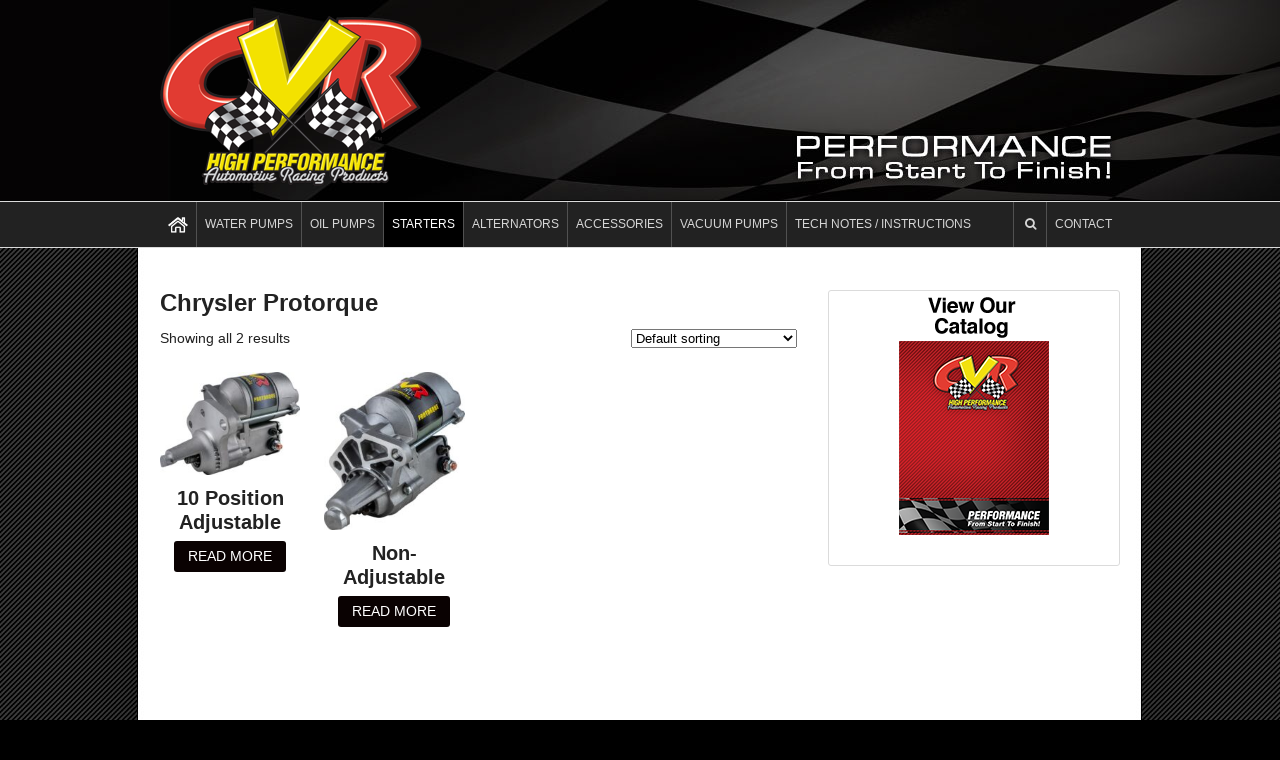

--- FILE ---
content_type: text/html; charset=UTF-8
request_url: http://www.cvrproducts.com/product-category/starters/chrysler-protorque/
body_size: 10987
content:
<!DOCTYPE html>
<html lang="en">
<head>
<meta charset="UTF-8" />
<title>Chrysler Protorque | Product categories | CVR High Performance Racing Products</title>
<meta http-equiv="Content-Type" content="text/html; charset=UTF-8" />
<link rel="pingback" href="http://www.cvrproducts.com/xmlrpc.php" />

<!--  Mobile viewport scale -->
<meta content="initial-scale=1.0, maximum-scale=1.0, user-scalable=yes" name="viewport"/>
<link rel='dns-prefetch' href='//maps.googleapis.com' />
<link rel='dns-prefetch' href='//s.w.org' />
<link rel="alternate" type="application/rss+xml" title="CVR High Performance Racing Products &raquo; Feed" href="http://www.cvrproducts.com/feed/" />
<link rel="alternate" type="application/rss+xml" title="CVR High Performance Racing Products &raquo; Comments Feed" href="http://www.cvrproducts.com/comments/feed/" />
<link rel="alternate" type="application/rss+xml" title="CVR High Performance Racing Products &raquo; Chrysler Protorque Category Feed" href="http://www.cvrproducts.com/product-category/starters/chrysler-protorque/feed/" />
		<script type="text/javascript">
			window._wpemojiSettings = {"baseUrl":"https:\/\/s.w.org\/images\/core\/emoji\/11.2.0\/72x72\/","ext":".png","svgUrl":"https:\/\/s.w.org\/images\/core\/emoji\/11.2.0\/svg\/","svgExt":".svg","source":{"concatemoji":"http:\/\/www.cvrproducts.com\/wp-includes\/js\/wp-emoji-release.min.js?ver=5.1.19"}};
			!function(e,a,t){var n,r,o,i=a.createElement("canvas"),p=i.getContext&&i.getContext("2d");function s(e,t){var a=String.fromCharCode;p.clearRect(0,0,i.width,i.height),p.fillText(a.apply(this,e),0,0);e=i.toDataURL();return p.clearRect(0,0,i.width,i.height),p.fillText(a.apply(this,t),0,0),e===i.toDataURL()}function c(e){var t=a.createElement("script");t.src=e,t.defer=t.type="text/javascript",a.getElementsByTagName("head")[0].appendChild(t)}for(o=Array("flag","emoji"),t.supports={everything:!0,everythingExceptFlag:!0},r=0;r<o.length;r++)t.supports[o[r]]=function(e){if(!p||!p.fillText)return!1;switch(p.textBaseline="top",p.font="600 32px Arial",e){case"flag":return s([55356,56826,55356,56819],[55356,56826,8203,55356,56819])?!1:!s([55356,57332,56128,56423,56128,56418,56128,56421,56128,56430,56128,56423,56128,56447],[55356,57332,8203,56128,56423,8203,56128,56418,8203,56128,56421,8203,56128,56430,8203,56128,56423,8203,56128,56447]);case"emoji":return!s([55358,56760,9792,65039],[55358,56760,8203,9792,65039])}return!1}(o[r]),t.supports.everything=t.supports.everything&&t.supports[o[r]],"flag"!==o[r]&&(t.supports.everythingExceptFlag=t.supports.everythingExceptFlag&&t.supports[o[r]]);t.supports.everythingExceptFlag=t.supports.everythingExceptFlag&&!t.supports.flag,t.DOMReady=!1,t.readyCallback=function(){t.DOMReady=!0},t.supports.everything||(n=function(){t.readyCallback()},a.addEventListener?(a.addEventListener("DOMContentLoaded",n,!1),e.addEventListener("load",n,!1)):(e.attachEvent("onload",n),a.attachEvent("onreadystatechange",function(){"complete"===a.readyState&&t.readyCallback()})),(n=t.source||{}).concatemoji?c(n.concatemoji):n.wpemoji&&n.twemoji&&(c(n.twemoji),c(n.wpemoji)))}(window,document,window._wpemojiSettings);
		</script>
		<style type="text/css">
img.wp-smiley,
img.emoji {
	display: inline !important;
	border: none !important;
	box-shadow: none !important;
	height: 1em !important;
	width: 1em !important;
	margin: 0 .07em !important;
	vertical-align: -0.1em !important;
	background: none !important;
	padding: 0 !important;
}
</style>
	<style type="text/css">
@media only screen and (min-width: 980px) {
body.two-col-left-960 #main-sidebar-container { width: 100%; }
body.two-col-left-960 #main-sidebar-container #sidebar { width: 30.385%; }
body.two-col-left-960 #main-sidebar-container #main { width: 66.385%; }
}
</style>
<link rel='stylesheet' id='wp-block-library-css'  href='http://www.cvrproducts.com/wp-includes/css/dist/block-library/style.min.css?ver=5.1.19' type='text/css' media='all' />
<link rel='stylesheet' id='wc-block-style-css'  href='http://www.cvrproducts.com/wp-content/plugins/woocommerce/packages/woocommerce-blocks/build/style-legacy.css?ver=2.5.16' type='text/css' media='all' />
<link rel='stylesheet' id='contact-form-7-css'  href='http://www.cvrproducts.com/wp-content/plugins/contact-form-7/includes/css/styles.css?ver=5.1.9' type='text/css' media='all' />
<style id='woocommerce-inline-inline-css' type='text/css'>
.woocommerce form .form-row .required { visibility: visible; }
</style>
<link rel='stylesheet' id='theme-stylesheet-css'  href='http://www.cvrproducts.com/wp-content/themes/canvas/style.css?ver=5.11.3' type='text/css' media='all' />
<link rel='stylesheet' id='woocommerce-css'  href='http://www.cvrproducts.com/wp-content/themes/canvas/includes/integrations/woocommerce/css/woocommerce.css?ver=5.1.19' type='text/css' media='all' />
<link rel='stylesheet' id='ubermenu-css'  href='http://www.cvrproducts.com/wp-content/plugins/ubermenu/pro/assets/css/ubermenu.min.css?ver=3.1.1' type='text/css' media='all' />
<link rel='stylesheet' id='ubermenu-grey-white-css'  href='http://www.cvrproducts.com/wp-content/plugins/ubermenu/assets/css/skins/blackwhite.css?ver=5.1.19' type='text/css' media='all' />
<link rel='stylesheet' id='ubermenu-font-awesome-css'  href='http://www.cvrproducts.com/wp-content/plugins/ubermenu/assets/css/fontawesome/css/font-awesome.min.css?ver=4.1' type='text/css' media='all' />
<link rel='stylesheet' id='prettyPhoto-css'  href='http://www.cvrproducts.com/wp-content/themes/canvas/includes/css/prettyPhoto.css?ver=5.1.19' type='text/css' media='all' />
<!--[if lt IE 9]>
<link href="http://www.cvrproducts.com/wp-content/themes/canvas/css/non-responsive.css" rel="stylesheet" type="text/css" />
<style type="text/css">.col-full, #wrapper { width: 960px; max-width: 960px; } #inner-wrapper { padding: 0; } body.full-width #header, #nav-container, body.full-width #content, body.full-width #footer-widgets, body.full-width #footer { padding-left: 0; padding-right: 0; } body.fixed-mobile #top, body.fixed-mobile #header-container, body.fixed-mobile #footer-container, body.fixed-mobile #nav-container, body.fixed-mobile #footer-widgets-container { min-width: 960px; padding: 0 1em; } body.full-width #content { width: auto; padding: 0 1em;}</style>
<![endif]-->
<script type='text/javascript' src='http://www.cvrproducts.com/wp-includes/js/jquery/jquery.js?ver=1.12.4'></script>
<script type='text/javascript' src='http://www.cvrproducts.com/wp-includes/js/jquery/jquery-migrate.min.js?ver=1.4.1'></script>
<script type='text/javascript' src='http://www.cvrproducts.com/wp-content/themes/canvas/includes/js/third-party.min.js?ver=5.1.19'></script>
<script type='text/javascript' src='http://www.cvrproducts.com/wp-content/themes/canvas/includes/js/modernizr.min.js?ver=2.6.2'></script>
<script type='text/javascript' src='http://www.cvrproducts.com/wp-content/themes/canvas/includes/js/general.min.js?ver=5.1.19'></script>
<link rel='https://api.w.org/' href='http://www.cvrproducts.com/wp-json/' />
<link rel="EditURI" type="application/rsd+xml" title="RSD" href="http://www.cvrproducts.com/xmlrpc.php?rsd" />
<link rel="wlwmanifest" type="application/wlwmanifest+xml" href="http://www.cvrproducts.com/wp-includes/wlwmanifest.xml" /> 
<meta name="generator" content="WordPress 5.1.19" />
<meta name="generator" content="WooCommerce 4.1.4" />
<style id="ubermenu-custom-generated-css">
/** UberMenu Custom Menu Styles (Customizer) **/
/* main */
.ubermenu-main .ubermenu-row { max-width:400px; margin-left:auto; margin-right:auto; }
.ubermenu-main { background:none; border:none; box-shadow:none; }
.ubermenu-main .ubermenu-item-level-0 > .ubermenu-target { border:none; box-shadow:none; font-size:12px; text-transform:uppercase; color:#d6d6d6; border-left:1px solid #515151; padding-left:8px; padding-right:8px; height:45px; }
.ubermenu-main.ubermenu-horizontal .ubermenu-submenu-drop.ubermenu-submenu-align-left_edge_bar, .ubermenu-main.ubermenu-horizontal .ubermenu-submenu-drop.ubermenu-submenu-align-full_width { left:0; }
.ubermenu-main.ubermenu-horizontal .ubermenu-item-level-0.ubermenu-active > .ubermenu-submenu-drop, .ubermenu-main.ubermenu-horizontal:not(.ubermenu-transition-shift) .ubermenu-item-level-0 > .ubermenu-submenu-drop { margin-top:0; }
.ubermenu-main .ubermenu-nav .ubermenu-item.ubermenu-item-level-0 > .ubermenu-target { font-weight:normal; }
.ubermenu.ubermenu-main .ubermenu-item-level-0:hover > .ubermenu-target, .ubermenu-main .ubermenu-item-level-0.ubermenu-active > .ubermenu-target { color:#ffffff; background:#333333; }
.ubermenu-main .ubermenu-item-level-0.ubermenu-current-menu-item > .ubermenu-target, .ubermenu-main .ubermenu-item-level-0.ubermenu-current-menu-parent > .ubermenu-target, .ubermenu-main .ubermenu-item-level-0.ubermenu-current-menu-ancestor > .ubermenu-target { color:#ffffff; }
.ubermenu-main .ubermenu-submenu.ubermenu-submenu-drop { background-color:#ffffff; border:1px solid #444444; }
.ubermenu-main .ubermenu-item-level-0 > .ubermenu-submenu-drop { box-shadow:0 0 20px rgba(0,0,0, 0.5); }
.ubermenu-main .ubermenu-submenu .ubermenu-item-header > .ubermenu-target, .ubermenu-main .ubermenu-tab > .ubermenu-target { font-size:13px; }
.ubermenu-main .ubermenu-submenu .ubermenu-item-header > .ubermenu-target { color:#dd3333; }
.ubermenu-main .ubermenu-submenu .ubermenu-item-header > .ubermenu-target:hover { color:#dd3333; }
.ubermenu-main .ubermenu-submenu .ubermenu-item-header.ubermenu-current-menu-item > .ubermenu-target { color:#dd3333; }
.ubermenu-main .ubermenu-nav .ubermenu-submenu .ubermenu-item-header > .ubermenu-target { font-weight:normal; }
.ubermenu-main .ubermenu-submenu .ubermenu-item-header.ubermenu-has-submenu-stack > .ubermenu-target { border-bottom:1px solid #dddddd; }
.ubermenu-main .ubermenu-item-normal > .ubermenu-target { color:#222222; font-size:12px; }
.ubermenu.ubermenu-main .ubermenu-item-normal > .ubermenu-target:hover { color:#dd3333; }
.ubermenu-main .ubermenu-item-normal.ubermenu-current-menu-item > .ubermenu-target { color:#dd3333; }
.ubermenu.ubermenu-main .ubermenu-item-normal > .ubermenu-target:hover, .ubermenu.ubermenu-main .ubermenu-item-normal.ubermenu-active > .ubermenu-target { background-color:#eaeaea; }
.ubermenu.ubermenu-main .ubermenu-search input.ubermenu-search-input { color:#0a0a0a; }
.ubermenu.ubermenu-main .ubermenu-search input.ubermenu-search-input::-webkit-input-placeholder { color:#aaaaaa; }
.ubermenu.ubermenu-main .ubermenu-search input.ubermenu-search-input::-moz-placeholder { color:#aaaaaa; }
.ubermenu.ubermenu-main .ubermenu-search input.ubermenu-search-input::-ms-input-placeholder { color:#aaaaaa; }
.ubermenu.ubermenu-main .ubermenu-search .ubermenu-search-submit { color:#ffffff; }


/** UberMenu Custom Menu Item Styles (Menu Item Settings) **/
/* 931 */   .ubermenu .ubermenu-submenu.ubermenu-submenu-id-931 { width:200px; min-width:200px; }
/* 359 */   .ubermenu .ubermenu-item.ubermenu-item-359 > .ubermenu-target { background:#eaeaea; }
/* 312 */   .ubermenu .ubermenu-item.ubermenu-item-312 > .ubermenu-target { background:#eaeaea; }
/* 463 */   .ubermenu .ubermenu-item.ubermenu-item-463 > .ubermenu-target { background:#eaeaea; }
/* 132 */   .ubermenu .ubermenu-item.ubermenu-item-132 > .ubermenu-target { background:#eaeaea; }
/* 104 */   .ubermenu .ubermenu-item.ubermenu-item-104 > .ubermenu-target { background:#eaeaea; }
/* 92 */    .ubermenu .ubermenu-item.ubermenu-item-92 > .ubermenu-target { background:#eaeaea; }
/* 93 */    .ubermenu .ubermenu-item.ubermenu-item-93 > .ubermenu-target { background:#eaeaea; }
/* 1003 */  .ubermenu .ubermenu-submenu.ubermenu-submenu-id-1003 { width:400px; min-width:400px; }
/* 990 */   .ubermenu .ubermenu-submenu.ubermenu-submenu-id-990 { width:650px; min-width:650px; background-color:#e2e2e2; }
            .ubermenu .ubermenu-submenu.ubermenu-submenu-id-990 .ubermenu-target, .ubermenu .ubermenu-submenu.ubermenu-submenu-id-990 .ubermenu-target > .ubermenu-target-description { color:#000000; }
/* 1005 */  .ubermenu .ubermenu-item-1005 > .ubermenu-target.ubermenu-item-layout-image_left > .ubermenu-target-text { padding-left:30px; }
/* 1012 */  .ubermenu .ubermenu-item-1012 > .ubermenu-target.ubermenu-item-layout-image_left > .ubermenu-target-text { padding-left:30px; }
/* 1023 */  .ubermenu .ubermenu-item-1023 > .ubermenu-target.ubermenu-item-layout-image_left > .ubermenu-target-text { padding-left:30px; }

/* Status: Loaded from Transient */

</style>
<!-- Custom CSS Styling -->
<style type="text/css">
#logo .site-title, #logo .site-description { display:none; }
body {background-color:#000000;background-image:url(http://www.cvrproducts.com/wp-content/uploads/2015/01/cvr-bg.jpg);background-repeat:repeat-y;background-position:top center;background-attachment:scroll;border-top:0px solid #000000;}
hr, .entry img, img.thumbnail, .entry .wp-caption, #footer-widgets, #comments, #comments .comment.thread-even, #comments ul.children li, .entry h1{border-color:#ffffff}
a:link, a:visited, #loopedSlider a.flex-prev:hover, #loopedSlider a.flex-next:hover {color:#dd3333} .quantity .plus, .quantity .minus {background-color: #dd3333;}
a:hover, .post-more a:hover, .post-meta a:hover, .post p.tags a:hover {color:#dd3333}
body #wrapper .button, body #wrapper #content .button, body #wrapper #content .button:visited, body #wrapper #content .reply a, body #wrapper #content #respond .form-submit input#submit, input[type=submit], body #wrapper #searchsubmit, #navigation ul.cart .button, body #wrapper .woo-sc-button {border: none; background:#0a0202}
body #wrapper .button:hover, body #wrapper #content .button:hover, body #wrapper #content .reply a:hover, body #wrapper #content #respond .form-submit input#submit:hover, input[type=submit]:hover, body #wrapper #searchsubmit:hover, #navigation ul.cart .button:hover, body #wrapper .woo-sc-button:hover {border: none; background:#dd3333}
#header {background-repeat:no-repeat;background-position:left top;margin-top:0px;margin-bottom:0px;padding-top:15px;padding-bottom:15px;border:0px solid ;}
#logo .site-title a {font:bold 20px/1em "Helvetica Neue", Helvetica, sans-serif;color:#222222;}
#logo .site-description {font:300 13px/1em "Helvetica Neue", Helvetica, sans-serif;color:#999999;}
#header-container{background-color:#000000;}#header-container{background-image:url(http://www.cvrproducts.com/wp-content/uploads/2015/01/cvr-hdr-bg-2.jpg);background-repeat:no-repeat;background-position:top center;}#nav-container{background:#222222;}#nav-container{border-top:1px solid #dbdbdb;border-bottom:1px solid #dbdbdb;border-left:none;border-right:none;}#nav-container #navigation ul#main-nav > li:first-child{border-left: 1px solid #dbdbdb;}
body, p { font:300 14px/1.5em "Helvetica Neue", Helvetica, sans-serif;color:#222222; }
h1 { font:bold 24px/1.2em "Helvetica Neue", Helvetica, sans-serif;color:#222222; }h2 { font:bold 20px/1.2em "Helvetica Neue", Helvetica, sans-serif;color:#222222; }h3 { font:bold 16px/1.2em "Helvetica Neue", Helvetica, sans-serif;color:#222222; }h4 { font:bold 14px/1.2em "Helvetica Neue", Helvetica, sans-serif;color:#222222; }h5 { font:bold 12px/1.2em "Helvetica Neue", Helvetica, sans-serif;color:#222222; }h6 { font:bold 10px/1.2em "Helvetica Neue", Helvetica, sans-serif;color:#222222; }
.page-title, .post .title, .page .title {font:bold 24px/1.1em "Helvetica Neue", Helvetica, sans-serif;color:#222222;}
.post .title a:link, .post .title a:visited, .page .title a:link, .page .title a:visited {color:#222222}
.post-meta { font:normal 14px/1.5em "Helvetica Neue", Helvetica, sans-serif;color:#222222; }
.entry, .entry p{ font:normal 14px/1.5em "Helvetica Neue", Helvetica, sans-serif;color:#222222; }
.post-more {font:normal 14px/1.5em "Helvetica Neue", Helvetica, sans-serif;color:#222222;border-top:0px solid #e6e6e6;border-bottom:0px solid #e6e6e6;}
#post-author, #connect {border-top:1px solid #e6e6e6;border-bottom:1px solid #e6e6e6;border-left:1px solid #e6e6e6;border-right:1px solid #e6e6e6;border-radius:5px;-moz-border-radius:5px;-webkit-border-radius:5px;background-color:#fafafa}
.nav-entries a, .woo-pagination { font:300 13px/1em "Helvetica Neue", Helvetica, sans-serif;color:#888; }
.woo-pagination a, .woo-pagination a:hover {color:#888!important}
.widget h3 {font:bold 14px/1.2em "Helvetica Neue", Helvetica, sans-serif;color:#444444;border-bottom:1px solid #e6e6e6;}
.widget_recent_comments li, #twitter li { border-color: #e6e6e6;}
.widget p, .widget .textwidget { font:300 13px/1.5em "Helvetica Neue", Helvetica, sans-serif;color:#444444; }
.widget {font:300 13px/1.5em "Helvetica Neue", Helvetica, sans-serif;color:#444444;padding:5px 5px;border:1px solid #dbdbdb;border-radius:3px;-moz-border-radius:3px;-webkit-border-radius:3px;}
#tabs {border:1px solid #dbdbdb;}
#tabs .inside li a, .widget_woodojo_tabs .tabbable .tab-pane li a { font:bold 12px/1.5em "Helvetica Neue", Helvetica, sans-serif;color:#444444; }
#tabs .inside li span.meta, .widget_woodojo_tabs .tabbable .tab-pane li span.meta { font:300 11px/1.5em "Helvetica Neue", Helvetica, sans-serif;color:#999999; }
#tabs ul.wooTabs li a, .widget_woodojo_tabs .tabbable .nav-tabs li a { font:300 11px/2em "Helvetica Neue", Helvetica, sans-serif;color:#999999; }
@media only screen and (min-width:768px) {
ul.nav li a, #navigation ul.rss a, #navigation ul.cart a.cart-contents, #navigation .cart-contents #navigation ul.rss, #navigation ul.nav-search, #navigation ul.nav-search a { font:normal 14px/1.2em "Helvetica Neue", Helvetica, sans-serif;color:#000000; } #navigation ul.rss li a:before, #navigation ul.nav-search a.search-contents:before { color:#000000;}
#navigation ul.nav > li a:hover, #navigation ul.nav > li:hover a, #navigation ul.nav li ul li a, #navigation ul.cart > li:hover > a, #navigation ul.cart > li > ul > div, #navigation ul.cart > li > ul > div p, #navigation ul.cart > li > ul span, #navigation ul.cart .cart_list a, #navigation ul.nav li.current_page_item a, #navigation ul.nav li.current_page_parent a, #navigation ul.nav li.current-menu-ancestor a, #navigation ul.nav li.current-cat a, #navigation ul.nav li.current-menu-item a { color:#ffffff!important; }
#navigation ul.nav > li a:hover, #navigation ul.nav > li:hover, #navigation ul.nav li ul, #navigation ul.cart li:hover a.cart-contents, #navigation ul.nav-search li:hover a.search-contents, #navigation ul.nav-search a.search-contents + ul, #navigation ul.cart a.cart-contents + ul, #navigation ul.nav li.current_page_item a, #navigation ul.nav li.current_page_parent a, #navigation ul.nav li.current-menu-ancestor a, #navigation ul.nav li.current-cat a, #navigation ul.nav li.current-menu-item a{background-color:#7c7c7c!important}
#navigation ul.nav li ul, #navigation ul.cart > li > ul > div  { border: 1px solid #dbdbdb; }
#navigation ul.nav > li  { border-right: 1px solid #dbdbdb; }#navigation ul li:first-child, #navigation ul li:first-child a { border-radius:0px 0 0 0px; -moz-border-radius:0px 0 0 0px; -webkit-border-radius:0px 0 0 0px; }
#navigation {background:#222222;border-top:1px solid #dbdbdb;border-bottom:1px solid #dbdbdb;border-left:1px solid #dbdbdb;border-right:1px solid #dbdbdb;border-radius:0px; -moz-border-radius:0px; -webkit-border-radius:0px;}
#top, #top ul.nav li ul li a:hover { background:#333333;}
#top ul.nav li a { font:normal 16px/1.6em "Helvetica Neue", Helvetica, sans-serif;color:#ddd; }
}
#footer, #footer p { font:normal 11px/1.4em "Helvetica Neue", Helvetica, sans-serif;color:#757575; }
#footer {background-color:#ffffff;border-top:1px solid #dbdbdb;border-bottom:0px solid ;border-left:0px solid ;border-right:0px solid ;border-radius:0px; -moz-border-radius:0px; -webkit-border-radius:0px;}
#loopedSlider.business-slider .content h2 { font:bold 24px/1em Arial, sans-serif;color:#ffffff; }
#loopedSlider.business-slider .content h2.title a { font:bold 24px/1em Arial, sans-serif;color:#ffffff; }
.wooslider-theme-business .has-featured-image .slide-title { font:bold 24px/1em Arial, sans-serif;color:#ffffff; }
.wooslider-theme-business .has-featured-image .slide-title a { font:bold 24px/1em Arial, sans-serif;color:#ffffff; }
#wrapper #loopedSlider.business-slider .content p { font:300 14px/1.5em Arial, sans-serif;color:#ffffff; }
.wooslider-theme-business .has-featured-image .slide-content p { font:300 14px/1.5em Arial, sans-serif;color:#ffffff; }
.wooslider-theme-business .has-featured-image .slide-excerpt p { font:300 14px/1.5em Arial, sans-serif;color:#ffffff; }
@media only screen and (min-width:768px) {
#wrapper #loopedSlider.business-slider .content { background: none; width: 50%; top: 20%; bottom: inherit; }
}
.archive_header { font:bold 18px/1em Arial, sans-serif;color:#222222; }
.archive_header {border-bottom:1px solid #dbdbdb;}
</style>
<!-- Options Panel Custom CSS -->
<style type="text/css">
.home-widgets .widget_woo_component {
background: #ffffff;}
.home h2.title { display: none; }

section#main{
min-height: 650px;
}

.home .widget_products+div {clear:both;}

.home .widget_products li { max-width:16%; float:left; margin-right:1em; }  

.home .widget_products img { display: block; height: auto; }



</style>


<!-- Woo Shortcodes CSS -->
<link href="http://www.cvrproducts.com/wp-content/themes/canvas/functions/css/shortcodes.css" rel="stylesheet" type="text/css" />

<!-- Custom Stylesheet -->
<link href="http://www.cvrproducts.com/wp-content/themes/canvas/custom.css" rel="stylesheet" type="text/css" />

<!-- Theme version -->
<meta name="generator" content="Canvas 5.11.3" />
<meta name="generator" content="WooFramework 6.2.8" />

<!-- Google Webfonts -->
<link href="http://fonts.googleapis.com/css?family=Droid+Serif%3Aregular%2Citalic%2C700%2C700italic%7CDroid+Sans%3Aregular%2C700" rel="stylesheet" type="text/css" />
<!--[if lt IE 9]><script src="https://html5shiv.googlecode.com/svn/trunk/html5.js"></script><![endif]-->	<noscript><style>.woocommerce-product-gallery{ opacity: 1 !important; }</style></noscript>
	</head>
<body class="archive tax-product_cat term-chrysler-protorque term-51 theme-canvas woocommerce woocommerce-page woocommerce-no-js chrome alt-style-green has-lightbox two-col-left width-960 two-col-left-960 full-width full-header">
<div id="wrapper">

	<div id="inner-wrapper">

	    <!--#header-container-->
    <div id="header-container">
<h3 class="nav-toggle icon"><a href="#navigation">Navigation</a></h3>

	<header id="header" class="col-full">

		<div id="logo">
<a href="http://www.cvrproducts.com/" title="Performance from Start to Finish"><img src="http://www.cvrproducts.com/wp-content/uploads/2014/03/CVR-logo-3D.png" alt="CVR High Performance Racing Products" /></a>
<span class="site-title"><a href="http://www.cvrproducts.com/">CVR High Performance Racing Products</a></span>
<span class="site-description">Performance from Start to Finish</span>
</div>

	</header>
	    </div><!--/#header-container-->
    <!--#nav-container-->
    <div id="nav-container">
<nav id="navigation" class="col-full" role="navigation">

	
	<section class="menus">

		<a href="http://www.cvrproducts.com" class="nav-home"><span>Home</span></a>

	<h3>Product Menu</h3><a class="ubermenu-responsive-toggle ubermenu-responsive-toggle-main ubermenu-skin-grey-white ubermenu-loc-primary-menu" data-ubermenu-target="ubermenu-main-35-primary-menu"><i class="fa fa-bars"></i>Menu</a><nav id="ubermenu-main-35-primary-menu" class="ubermenu ubermenu-nojs ubermenu-main ubermenu-menu-35 ubermenu-loc-primary-menu ubermenu-responsive ubermenu-responsive-default ubermenu-responsive-collapse ubermenu-horizontal ubermenu-transition-slide ubermenu-trigger-hover_intent ubermenu-skin-grey-white  ubermenu-bar-align-full ubermenu-items-align-left ubermenu-retractors-responsive"><ul id="ubermenu-nav-main-35-primary-menu" class="ubermenu-nav"><li id="menu-item-1023" class="ubermenu-item ubermenu-item-type-post_type ubermenu-item-object-page ubermenu-item-home ubermenu-item-1023 ubermenu-item-level-0 ubermenu-column ubermenu-column-auto" ><a class="ubermenu-target ubermenu-target-with-image ubermenu-item-layout-default ubermenu-item-layout-image_left ubermenu-item-notext" href="http://www.cvrproducts.com/" tabindex="0"><img class="ubermenu-image ubermenu-image-size-full" src="http://www.cvrproducts.com/wp-content/uploads/2015/01/house2.png" width="20" height="20" alt="house2"  /></a></li><li id="menu-item-71" class="ubermenu-item ubermenu-item-type-custom ubermenu-item-object-custom ubermenu-item-has-children ubermenu-item-71 ubermenu-item-level-0 ubermenu-column ubermenu-column-auto ubermenu-has-submenu-drop ubermenu-has-submenu-mega" ><a class="ubermenu-target ubermenu-item-layout-default ubermenu-item-layout-text_only" href="#" tabindex="0"><span class="ubermenu-target-title ubermenu-target-text">Water Pumps</span></a><ul class="ubermenu-submenu ubermenu-submenu-id-71 ubermenu-submenu-type-mega ubermenu-submenu-drop ubermenu-submenu-align-left_edge_bar" ><li id="menu-item-312" class="ubermenu-item ubermenu-item-type-custom ubermenu-item-object-custom ubermenu-item-has-children ubermenu-item-312 ubermenu-item-auto ubermenu-item-header ubermenu-item-level-1 ubermenu-column ubermenu-column-auto ubermenu-has-submenu-stack" ><a class="ubermenu-target ubermenu-item-layout-default ubermenu-item-layout-text_only" href="#"><span class="ubermenu-target-title ubermenu-target-text">PROFLO EXTREME</span></a><ul class="ubermenu-submenu ubermenu-submenu-id-312 ubermenu-submenu-type-auto ubermenu-submenu-type-stack" ><li id="menu-item-404" class="ubermenu-item ubermenu-item-type-post_type ubermenu-item-object-page ubermenu-item-404 ubermenu-item-auto ubermenu-item-normal ubermenu-item-level-2 ubermenu-column ubermenu-column-auto" ><a class="ubermenu-target ubermenu-item-layout-default ubermenu-item-layout-text_only" href="http://www.cvrproducts.com/about-proflo-extreme/"><span class="ubermenu-target-title ubermenu-target-text">About Proflo Extreme</span></a></li><li id="menu-item-320" class="ubermenu-item ubermenu-item-type-custom ubermenu-item-object-custom ubermenu-item-320 ubermenu-item-auto ubermenu-item-normal ubermenu-item-level-2 ubermenu-column ubermenu-column-auto" ><a class="ubermenu-target ubermenu-item-layout-default ubermenu-item-layout-text_only" href="http://www.cvrproducts.com/product-category/water-pumps/proflo-extreme-small-block-chevrolet/"><span class="ubermenu-target-title ubermenu-target-text">Small Block Chevrolet</span></a></li><li id="menu-item-328" class="ubermenu-item ubermenu-item-type-custom ubermenu-item-object-custom ubermenu-item-328 ubermenu-item-auto ubermenu-item-normal ubermenu-item-level-2 ubermenu-column ubermenu-column-auto" ><a class="ubermenu-target ubermenu-item-layout-default ubermenu-item-layout-text_only" href="http://www.cvrproducts.com/product-category/water-pumps/proflo-extreme-big-block-chevrolet/"><span class="ubermenu-target-title ubermenu-target-text">Big Block Chevrolet</span></a></li><li id="menu-item-350" class="ubermenu-item ubermenu-item-type-custom ubermenu-item-object-custom ubermenu-item-350 ubermenu-item-auto ubermenu-item-normal ubermenu-item-level-2 ubermenu-column ubermenu-column-auto" ><a class="ubermenu-target ubermenu-item-layout-default ubermenu-item-layout-text_only" href="http://www.cvrproducts.com/product-category/water-pumps/proflo-extreme-small-block-ford/"><span class="ubermenu-target-title ubermenu-target-text">Small Block Ford</span></a></li><li id="menu-item-357" class="ubermenu-item ubermenu-item-type-custom ubermenu-item-object-custom ubermenu-item-357 ubermenu-item-auto ubermenu-item-normal ubermenu-item-level-2 ubermenu-column ubermenu-column-auto" ><a class="ubermenu-target ubermenu-item-layout-default ubermenu-item-layout-text_only" href="http://www.cvrproducts.com/product-category/water-pumps/proflo-extreme-big-block-ford/"><span class="ubermenu-target-title ubermenu-target-text">Big Block Ford</span></a></li><li id="menu-item-1369" class="ubermenu-item ubermenu-item-type-custom ubermenu-item-object-custom ubermenu-item-1369 ubermenu-item-auto ubermenu-item-normal ubermenu-item-level-2 ubermenu-column ubermenu-column-auto" ><a class="ubermenu-target ubermenu-item-layout-default ubermenu-item-layout-text_only" href="http://www.cvrproducts.com/product-category/water-pumps/proflo-extreme-holden/"><span class="ubermenu-target-title ubermenu-target-text">Holden 308</span></a></li><li id="menu-item-340" class="ubermenu-item ubermenu-item-type-custom ubermenu-item-object-custom ubermenu-item-340 ubermenu-item-auto ubermenu-item-normal ubermenu-item-level-2 ubermenu-column ubermenu-column-auto" ><a class="ubermenu-target ubermenu-item-layout-default ubermenu-item-layout-text_only" href="http://www.cvrproducts.com/product-category/water-pumps/proflo-extreme-inline-remote-mount/"><span class="ubermenu-target-title ubermenu-target-text">Inline Remote Mount</span></a></li><li id="menu-item-392" class="ubermenu-item ubermenu-item-type-custom ubermenu-item-object-custom ubermenu-item-392 ubermenu-item-auto ubermenu-item-normal ubermenu-item-level-2 ubermenu-column ubermenu-column-auto" ><a class="ubermenu-target ubermenu-item-layout-default ubermenu-item-layout-text_only" href="http://www.cvrproducts.com/product-category/water-pumps/proflo-extreme-one-pump/"><span class="ubermenu-target-title ubermenu-target-text">One Pump &#8211; Multi-Engine</span></a></li></ul></li><li id="menu-item-359" class="ubermenu-item ubermenu-item-type-custom ubermenu-item-object-custom ubermenu-item-has-children ubermenu-item-359 ubermenu-item-auto ubermenu-item-header ubermenu-item-level-1 ubermenu-column ubermenu-column-auto ubermenu-has-submenu-stack" ><a class="ubermenu-target ubermenu-item-layout-default ubermenu-item-layout-text_only" href="#"><span class="ubermenu-target-title ubermenu-target-text">PROFLO MAXIMUM</span></a><ul class="ubermenu-submenu ubermenu-submenu-id-359 ubermenu-submenu-type-auto ubermenu-submenu-type-stack" ><li id="menu-item-370" class="ubermenu-item ubermenu-item-type-custom ubermenu-item-object-custom ubermenu-item-370 ubermenu-item-auto ubermenu-item-normal ubermenu-item-level-2 ubermenu-column ubermenu-column-auto" ><a class="ubermenu-target ubermenu-item-layout-default ubermenu-item-layout-text_only" href="http://www.cvrproducts.com/product-category/water-pumps/proflo-maximum/"><span class="ubermenu-target-title ubermenu-target-text">Small Block Chevrolet</span></a></li><li id="menu-item-371" class="ubermenu-item ubermenu-item-type-custom ubermenu-item-object-custom ubermenu-item-371 ubermenu-item-auto ubermenu-item-normal ubermenu-item-level-2 ubermenu-column ubermenu-column-auto" ><a class="ubermenu-target ubermenu-item-layout-default ubermenu-item-layout-text_only" href="http://www.cvrproducts.com/product-category/water-pumps/proflo-maximum-big-block-chevrolet/"><span class="ubermenu-target-title ubermenu-target-text">Big Block Chevrolet</span></a></li><li id="menu-item-379" class="ubermenu-item ubermenu-item-type-custom ubermenu-item-object-custom ubermenu-item-379 ubermenu-item-auto ubermenu-item-normal ubermenu-item-level-2 ubermenu-column ubermenu-column-auto" ><a class="ubermenu-target ubermenu-item-layout-default ubermenu-item-layout-text_only" href="http://www.cvrproducts.com/product-category/water-pumps/proflo-maximum-big-block-chrysler/"><span class="ubermenu-target-title ubermenu-target-text">Big Block Chrysler</span></a></li><li id="menu-item-1245" class="ubermenu-item ubermenu-item-type-custom ubermenu-item-object-custom ubermenu-item-1245 ubermenu-item-auto ubermenu-item-normal ubermenu-item-level-2 ubermenu-column ubermenu-column-auto" ><a class="ubermenu-target ubermenu-item-layout-default ubermenu-item-layout-text_only" href="http://www.cvrproducts.com/product-category/water-pumps/proflo-maximum-cummins/"><span class="ubermenu-target-title ubermenu-target-text">Cummins</span></a></li></ul></li><li id="menu-item-463" class="ubermenu-item ubermenu-item-type-custom ubermenu-item-object-custom ubermenu-item-has-children ubermenu-item-463 ubermenu-item-auto ubermenu-item-header ubermenu-item-level-1 ubermenu-column ubermenu-column-auto ubermenu-has-submenu-stack" ><a class="ubermenu-target ubermenu-item-layout-default ubermenu-item-layout-text_only" href="#"><span class="ubermenu-target-title ubermenu-target-text">PROFLO ACCESSORIES</span></a><ul class="ubermenu-submenu ubermenu-submenu-id-463 ubermenu-submenu-type-auto ubermenu-submenu-type-stack" ><li id="menu-item-561" class="ubermenu-item ubermenu-item-type-custom ubermenu-item-object-custom ubermenu-item-561 ubermenu-item-auto ubermenu-item-normal ubermenu-item-level-2 ubermenu-column ubermenu-column-auto" ><a class="ubermenu-target ubermenu-item-layout-default ubermenu-item-layout-text_only" href="http://www.cvrproducts.com/product-category/proflo-accessories/billet-inlet-fittings/"><span class="ubermenu-target-title ubermenu-target-text">Billet Inlet Fittings</span></a></li><li id="menu-item-472" class="ubermenu-item ubermenu-item-type-custom ubermenu-item-object-custom ubermenu-item-472 ubermenu-item-auto ubermenu-item-normal ubermenu-item-level-2 ubermenu-column ubermenu-column-auto" ><a class="ubermenu-target ubermenu-item-layout-default ubermenu-item-layout-text_only" href="http://www.cvrproducts.com/product-category/proflo-accessories/thermostat-housings/"><span class="ubermenu-target-title ubermenu-target-text">Thermostat Housings</span></a></li><li id="menu-item-547" class="ubermenu-item ubermenu-item-type-custom ubermenu-item-object-custom ubermenu-item-547 ubermenu-item-auto ubermenu-item-normal ubermenu-item-level-2 ubermenu-column ubermenu-column-auto" ><a class="ubermenu-target ubermenu-item-layout-default ubermenu-item-layout-text_only" href="http://www.cvrproducts.com/product-category/proflo-accessories/thermostat-housing-adapter/"><span class="ubermenu-target-title ubermenu-target-text">Thermostat Housing Adapters</span></a></li><li id="menu-item-552" class="ubermenu-item ubermenu-item-type-custom ubermenu-item-object-custom ubermenu-item-552 ubermenu-item-auto ubermenu-item-normal ubermenu-item-level-2 ubermenu-column ubermenu-column-auto" ><a class="ubermenu-target ubermenu-item-layout-default ubermenu-item-layout-text_only" href="http://www.cvrproducts.com/product-category/proflo-accessories/remote-water-pump-block-adapters/"><span class="ubermenu-target-title ubermenu-target-text">Remote Water Pump Block Adapters</span></a></li><li id="menu-item-660" class="ubermenu-item ubermenu-item-type-custom ubermenu-item-object-custom ubermenu-item-660 ubermenu-item-auto ubermenu-item-normal ubermenu-item-level-2 ubermenu-column ubermenu-column-auto" ><a class="ubermenu-target ubermenu-item-layout-default ubermenu-item-layout-text_only" href="http://www.cvrproducts.com/product-category/water-pumps/water-pump-back-plates/"><span class="ubermenu-target-title ubermenu-target-text">Water Pump Back Plates</span></a></li><li id="menu-item-664" class="ubermenu-item ubermenu-item-type-custom ubermenu-item-object-custom ubermenu-item-664 ubermenu-item-auto ubermenu-item-normal ubermenu-item-level-2 ubermenu-column ubermenu-column-auto" ><a class="ubermenu-target ubermenu-item-layout-default ubermenu-item-layout-text_only" href="http://www.cvrproducts.com/product-category/water-pumps/proflo-service-parts/"><span class="ubermenu-target-title ubermenu-target-text">Water Pump Service Parts</span></a></li></ul></li><li class="ubermenu-retractor ubermenu-retractor-mobile"><i class="fa fa-times"></i> Close</li></ul></li><li id="menu-item-869" class="ubermenu-item ubermenu-item-type-custom ubermenu-item-object-custom ubermenu-item-has-children ubermenu-item-869 ubermenu-item-level-0 ubermenu-column ubermenu-column-auto ubermenu-has-submenu-drop ubermenu-has-submenu-flyout" ><a class="ubermenu-target ubermenu-item-layout-default ubermenu-item-layout-text_only" href="#" tabindex="0"><span class="ubermenu-target-title ubermenu-target-text">Oil Pumps</span></a><ul class="ubermenu-submenu ubermenu-submenu-id-869 ubermenu-submenu-type-flyout ubermenu-submenu-drop ubermenu-submenu-align-left_edge_item" ><li id="menu-item-870" class="ubermenu-item ubermenu-item-type-custom ubermenu-item-object-custom ubermenu-item-870 ubermenu-item-auto ubermenu-item-normal ubermenu-item-level-1" ><a class="ubermenu-target ubermenu-item-layout-default ubermenu-item-layout-text_only" href="http://www.cvrproducts.com/product-category/oil-pumps/aluminum-oil-pumps/"><span class="ubermenu-target-title ubermenu-target-text">Aluminum Oil Pumps</span></a></li><li id="menu-item-885" class="ubermenu-item ubermenu-item-type-custom ubermenu-item-object-custom ubermenu-item-885 ubermenu-item-auto ubermenu-item-normal ubermenu-item-level-1" ><a class="ubermenu-target ubermenu-item-layout-default ubermenu-item-layout-text_only" href="http://www.cvrproducts.com/product-category/oil-pumps/sbc-pickup-assemblies/"><span class="ubermenu-target-title ubermenu-target-text">SB Chevy Pickup Assemblies</span></a></li><li id="menu-item-896" class="ubermenu-item ubermenu-item-type-custom ubermenu-item-object-custom ubermenu-item-896 ubermenu-item-auto ubermenu-item-normal ubermenu-item-level-1" ><a class="ubermenu-target ubermenu-item-layout-default ubermenu-item-layout-text_only" href="http://www.cvrproducts.com/product-category/oil-pumps/bbc-pickup-assemblies/"><span class="ubermenu-target-title ubermenu-target-text">BB Chevy Pickup Assemblies</span></a></li><li id="menu-item-947" class="ubermenu-item ubermenu-item-type-custom ubermenu-item-object-custom ubermenu-item-947 ubermenu-item-auto ubermenu-item-normal ubermenu-item-level-1" ><a class="ubermenu-target ubermenu-item-layout-default ubermenu-item-layout-text_only" href="http://www.cvrproducts.com/product-category/oil-pumps/drive-shafts/"><span class="ubermenu-target-title ubermenu-target-text">Oil Pump Drive Shafts</span></a></li><li id="menu-item-921" class="ubermenu-item ubermenu-item-type-custom ubermenu-item-object-custom ubermenu-item-921 ubermenu-item-auto ubermenu-item-normal ubermenu-item-level-1" ><a class="ubermenu-target ubermenu-item-layout-default ubermenu-item-layout-text_only" href="http://www.cvrproducts.com/product-category/oil-pumps/oil-pump-rebuild-kit/"><span class="ubermenu-target-title ubermenu-target-text">Oil Pump Rebuild Kits</span></a></li><li id="menu-item-952" class="ubermenu-item ubermenu-item-type-custom ubermenu-item-object-custom ubermenu-item-952 ubermenu-item-auto ubermenu-item-normal ubermenu-item-level-1" ><a class="ubermenu-target ubermenu-item-layout-default ubermenu-item-layout-text_only" href="http://www.cvrproducts.com/product/oil-pressure-test-kit/"><span class="ubermenu-target-title ubermenu-target-text">Oil Pressure Test Kit</span></a></li><li id="menu-item-931" class="ubermenu-item ubermenu-item-type-custom ubermenu-item-object-custom ubermenu-item-has-children ubermenu-item-931 ubermenu-item-auto ubermenu-item-normal ubermenu-item-level-1 ubermenu-has-submenu-drop ubermenu-has-submenu-flyout" ><a class="ubermenu-target ubermenu-item-layout-default ubermenu-item-layout-text_only" href="#"><span class="ubermenu-target-title ubermenu-target-text">Oil Filter Mounts</span></a><ul class="ubermenu-submenu ubermenu-submenu-id-931 ubermenu-submenu-type-flyout ubermenu-submenu-drop ubermenu-submenu-align-left_edge_item" ><li id="menu-item-929" class="ubermenu-item ubermenu-item-type-custom ubermenu-item-object-custom ubermenu-item-929 ubermenu-item-auto ubermenu-item-normal ubermenu-item-level-2" ><a class="ubermenu-target ubermenu-item-layout-default ubermenu-item-layout-text_only" href="http://www.cvrproducts.com/product-category/oil-pumps/oil-filter-mounts/"><span class="ubermenu-target-title ubermenu-target-text">Remote Oil Filter Mounts</span></a></li><li id="menu-item-935" class="ubermenu-item ubermenu-item-type-custom ubermenu-item-object-custom ubermenu-item-935 ubermenu-item-auto ubermenu-item-normal ubermenu-item-level-2" ><a class="ubermenu-target ubermenu-item-layout-default ubermenu-item-layout-text_only" href="http://www.cvrproducts.com/product-category/oil-pumps/filter-bypass-adapters/"><span class="ubermenu-target-title ubermenu-target-text">Filter Bypass Adapters</span></a></li><li id="menu-item-939" class="ubermenu-item ubermenu-item-type-custom ubermenu-item-object-custom ubermenu-item-939 ubermenu-item-auto ubermenu-item-normal ubermenu-item-level-2" ><a class="ubermenu-target ubermenu-item-layout-default ubermenu-item-layout-text_only" href="http://www.cvrproducts.com/product-category/oil-pumps/sandwich-adapter/"><span class="ubermenu-target-title ubermenu-target-text">Filter Sandwich Adapters</span></a></li><li id="menu-item-942" class="ubermenu-item ubermenu-item-type-custom ubermenu-item-object-custom ubermenu-item-942 ubermenu-item-auto ubermenu-item-normal ubermenu-item-level-2" ><a class="ubermenu-target ubermenu-item-layout-default ubermenu-item-layout-text_only" href="http://www.cvrproducts.com/product-category/oil-pumps/filter-mounts/"><span class="ubermenu-target-title ubermenu-target-text">Spin-On Filter Mount</span></a></li><li class="ubermenu-retractor ubermenu-retractor-mobile"><i class="fa fa-times"></i> Close</li></ul></li><li id="menu-item-963" class="ubermenu-item ubermenu-item-type-custom ubermenu-item-object-custom ubermenu-item-963 ubermenu-item-auto ubermenu-item-normal ubermenu-item-level-1" ><a class="ubermenu-target ubermenu-item-layout-default ubermenu-item-layout-text_only" href="http://www.cvrproducts.com/product-category/oil-pumps/oil-accumulator/"><span class="ubermenu-target-title ubermenu-target-text">Oil Accumulator</span></a></li><li class="ubermenu-retractor ubermenu-retractor-mobile"><i class="fa fa-times"></i> Close</li></ul></li><li id="menu-item-72" class="ubermenu-item ubermenu-item-type-custom ubermenu-item-object-custom ubermenu-current-menu-ancestor ubermenu-item-has-children ubermenu-item-72 ubermenu-item-level-0 ubermenu-column ubermenu-column-auto ubermenu-has-submenu-drop ubermenu-has-submenu-mega" ><a class="ubermenu-target ubermenu-item-layout-default ubermenu-item-layout-text_only" href="#" tabindex="0"><span class="ubermenu-target-title ubermenu-target-text">Starters</span></a><ul class="ubermenu-submenu ubermenu-submenu-id-72 ubermenu-submenu-type-mega ubermenu-submenu-drop ubermenu-submenu-align-center" ><li id="menu-item-104" class="ubermenu-item ubermenu-item-type-custom ubermenu-item-object-custom ubermenu-item-has-children ubermenu-item-104 ubermenu-item-auto ubermenu-item-header ubermenu-item-level-1 ubermenu-column ubermenu-column-auto ubermenu-has-submenu-stack" ><a class="ubermenu-target ubermenu-item-layout-default ubermenu-item-layout-text_only" href="#"><span class="ubermenu-target-title ubermenu-target-text">PROTORQUE EXTREME</span><span class="ubermenu-target-divider"> – </span><span class="ubermenu-target-description ubermenu-target-text">3.5 HP – Nippondenso Style</span></a><ul class="ubermenu-submenu ubermenu-submenu-id-104 ubermenu-submenu-type-auto ubermenu-submenu-type-stack" ><li id="menu-item-91" class="ubermenu-item ubermenu-item-type-custom ubermenu-item-object-custom ubermenu-item-91 ubermenu-item-auto ubermenu-item-normal ubermenu-item-level-2 ubermenu-column ubermenu-column-auto" ><a class="ubermenu-target ubermenu-item-layout-default ubermenu-item-layout-text_only" href="http://www.cvrproducts.com/product-category/starters/chevrolet-protorque-extreme/"><span class="ubermenu-target-title ubermenu-target-text">Chevrolet</span></a></li><li id="menu-item-90" class="ubermenu-item ubermenu-item-type-custom ubermenu-item-object-custom ubermenu-item-90 ubermenu-item-auto ubermenu-item-normal ubermenu-item-level-2 ubermenu-column ubermenu-column-auto" ><a class="ubermenu-target ubermenu-item-layout-default ubermenu-item-layout-text_only" href="http://www.cvrproducts.com/product-category/starters/ford-protorque-extreme/"><span class="ubermenu-target-title ubermenu-target-text">Ford</span></a></li><li id="menu-item-110" class="ubermenu-item ubermenu-item-type-custom ubermenu-item-object-custom ubermenu-item-110 ubermenu-item-auto ubermenu-item-normal ubermenu-item-level-2 ubermenu-column ubermenu-column-auto" ><a class="ubermenu-target ubermenu-item-layout-default ubermenu-item-layout-text_only" href="http://www.cvrproducts.com/product-category/starters/chrysler-protorque-extreme/"><span class="ubermenu-target-title ubermenu-target-text">Chrysler</span></a></li></ul></li><li id="menu-item-1270" class="ubermenu-item ubermenu-item-type-custom ubermenu-item-object-custom ubermenu-item-has-children ubermenu-item-1270 ubermenu-item-auto ubermenu-item-header ubermenu-item-level-1 ubermenu-column ubermenu-column-auto ubermenu-has-submenu-stack" ><a class="ubermenu-target ubermenu-item-layout-default ubermenu-item-layout-text_only" href="#"><span class="ubermenu-target-title ubermenu-target-text">PROTORQUE ULTRA</span></a><ul class="ubermenu-submenu ubermenu-submenu-id-1270 ubermenu-submenu-type-auto ubermenu-submenu-type-stack" ><li id="menu-item-1271" class="ubermenu-item ubermenu-item-type-custom ubermenu-item-object-custom ubermenu-item-1271 ubermenu-item-auto ubermenu-item-unknown-[unk] ubermenu-item-level-2 ubermenu-column ubermenu-column-auto" ><a class="ubermenu-target ubermenu-item-layout-default ubermenu-item-layout-text_only" href="http://www.cvrproducts.com/product-category/starters/chevrolet-protorque-ultra/"><span class="ubermenu-target-title ubermenu-target-text">Chevrolet</span></a></li><li id="menu-item-1272" class="ubermenu-item ubermenu-item-type-custom ubermenu-item-object-custom ubermenu-item-1272 ubermenu-item-auto ubermenu-item-unknown-[unk] ubermenu-item-level-2 ubermenu-column ubermenu-column-auto" ><a class="ubermenu-target ubermenu-item-layout-default ubermenu-item-layout-text_only" href="http://www.cvrproducts.com/product-category/starters/ford-protorque-ultra/"><span class="ubermenu-target-title ubermenu-target-text">Ford</span></a></li><li id="menu-item-1273" class="ubermenu-item ubermenu-item-type-custom ubermenu-item-object-custom ubermenu-item-1273 ubermenu-item-auto ubermenu-item-unknown-[unk] ubermenu-item-level-2 ubermenu-column ubermenu-column-auto" ><a class="ubermenu-target ubermenu-item-layout-default ubermenu-item-layout-text_only" href="http://www.cvrproducts.com/product-category/starters/pontiacoldsmobile-protorque-ultra/"><span class="ubermenu-target-title ubermenu-target-text">Pontiac / Oldsmobile</span></a></li></ul></li><li id="menu-item-92" class="ubermenu-item ubermenu-item-type-custom ubermenu-item-object-custom ubermenu-item-has-children ubermenu-item-92 ubermenu-item-auto ubermenu-item-header ubermenu-item-level-1 ubermenu-column ubermenu-column-auto ubermenu-has-submenu-stack" ><a class="ubermenu-target ubermenu-item-layout-default ubermenu-item-layout-text_only" href="#"><span class="ubermenu-target-title ubermenu-target-text">PROTORQUE MAXIMUM</span><span class="ubermenu-target-divider"> – </span><span class="ubermenu-target-description ubermenu-target-text">3.1 HP – Nippondenso Style</span></a><ul class="ubermenu-submenu ubermenu-submenu-id-92 ubermenu-submenu-type-auto ubermenu-submenu-type-stack" ><li id="menu-item-143" class="ubermenu-item ubermenu-item-type-custom ubermenu-item-object-custom ubermenu-item-143 ubermenu-item-auto ubermenu-item-normal ubermenu-item-level-2 ubermenu-column ubermenu-column-auto" ><a class="ubermenu-target ubermenu-item-layout-default ubermenu-item-layout-text_only" href="http://www.cvrproducts.com/product-category/starters/chevrolet-protorque-maximum"><span class="ubermenu-target-title ubermenu-target-text">Chevrolet</span></a></li><li id="menu-item-154" class="ubermenu-item ubermenu-item-type-custom ubermenu-item-object-custom ubermenu-item-154 ubermenu-item-auto ubermenu-item-normal ubermenu-item-level-2 ubermenu-column ubermenu-column-auto" ><a class="ubermenu-target ubermenu-item-layout-default ubermenu-item-layout-text_only" href="http://www.cvrproducts.com/product-category/starters/ford-protorque-maximum/"><span class="ubermenu-target-title ubermenu-target-text">Ford</span></a></li><li id="menu-item-159" class="ubermenu-item ubermenu-item-type-custom ubermenu-item-object-custom ubermenu-item-159 ubermenu-item-auto ubermenu-item-normal ubermenu-item-level-2 ubermenu-column ubermenu-column-auto" ><a class="ubermenu-target ubermenu-item-layout-default ubermenu-item-layout-text_only" href="http://www.cvrproducts.com/product-category/starters/chrysler-protorque-maximum/"><span class="ubermenu-target-title ubermenu-target-text">Chrysler</span></a></li></ul></li><li id="menu-item-93" class="ubermenu-item ubermenu-item-type-custom ubermenu-item-object-custom ubermenu-current-menu-ancestor ubermenu-current-menu-parent ubermenu-item-has-children ubermenu-item-93 ubermenu-item-auto ubermenu-item-header ubermenu-item-level-1 ubermenu-column ubermenu-column-auto ubermenu-has-submenu-stack" ><a class="ubermenu-target ubermenu-item-layout-default ubermenu-item-layout-text_only" href="#"><span class="ubermenu-target-title ubermenu-target-text">PROTORQUE</span><span class="ubermenu-target-divider"> – </span><span class="ubermenu-target-description ubermenu-target-text">1.9 HP – Nippondenso Style</span></a><ul class="ubermenu-submenu ubermenu-submenu-id-93 ubermenu-submenu-type-auto ubermenu-submenu-type-stack" ><li id="menu-item-175" class="ubermenu-item ubermenu-item-type-custom ubermenu-item-object-custom ubermenu-item-175 ubermenu-item-auto ubermenu-item-normal ubermenu-item-level-2 ubermenu-column ubermenu-column-auto" ><a class="ubermenu-target ubermenu-item-layout-default ubermenu-item-layout-text_only" href="http://www.cvrproducts.com/product-category/starters/chevrolet-protorque/"><span class="ubermenu-target-title ubermenu-target-text">Chevrolet</span></a></li><li id="menu-item-187" class="ubermenu-item ubermenu-item-type-custom ubermenu-item-object-custom ubermenu-item-187 ubermenu-item-auto ubermenu-item-normal ubermenu-item-level-2 ubermenu-column ubermenu-column-auto" ><a class="ubermenu-target ubermenu-item-layout-default ubermenu-item-layout-text_only" href="http://www.cvrproducts.com/product-category/starters/ford-protorque/"><span class="ubermenu-target-title ubermenu-target-text">Ford</span></a></li><li id="menu-item-193" class="ubermenu-item ubermenu-item-type-custom ubermenu-item-object-custom ubermenu-current-menu-item ubermenu-item-193 ubermenu-item-auto ubermenu-item-normal ubermenu-item-level-2 ubermenu-column ubermenu-column-auto" ><a class="ubermenu-target ubermenu-item-layout-default ubermenu-item-layout-text_only" href="http://www.cvrproducts.com/product-category/starters/chrysler-protorque/"><span class="ubermenu-target-title ubermenu-target-text">Chrysler</span></a></li><li id="menu-item-1221" class="ubermenu-item ubermenu-item-type-custom ubermenu-item-object-custom ubermenu-item-1221 ubermenu-item-auto ubermenu-item-normal ubermenu-item-level-2 ubermenu-column ubermenu-column-auto" ><a class="ubermenu-target ubermenu-item-layout-default ubermenu-item-layout-text_only" href="http://www.cvrproducts.com/product/pontiac-oldsmobile-350-400-455-2/"><span class="ubermenu-target-title ubermenu-target-text">Pontiac / Oldsmobile</span></a></li><li id="menu-item-197" class="ubermenu-item ubermenu-item-type-custom ubermenu-item-object-custom ubermenu-item-197 ubermenu-item-auto ubermenu-item-normal ubermenu-item-level-2 ubermenu-column ubermenu-column-auto" ><a class="ubermenu-target ubermenu-item-layout-default ubermenu-item-layout-text_only" href="http://www.cvrproducts.com/product-category/starters/jeep-protorque/"><span class="ubermenu-target-title ubermenu-target-text">Jeep</span></a></li><li id="menu-item-1240" class="ubermenu-item ubermenu-item-type-custom ubermenu-item-object-custom ubermenu-item-1240 ubermenu-item-auto ubermenu-item-normal ubermenu-item-level-2 ubermenu-column ubermenu-column-auto" ><a class="ubermenu-target ubermenu-item-layout-default ubermenu-item-layout-text_only" href="http://www.cvrproducts.com/product-category/starters/holden-protorque/"><span class="ubermenu-target-title ubermenu-target-text">Holden</span></a></li></ul></li><li id="menu-item-132" class="ubermenu-item ubermenu-item-type-custom ubermenu-item-object-custom ubermenu-item-has-children ubermenu-item-132 ubermenu-item-auto ubermenu-item-header ubermenu-item-level-1 ubermenu-column ubermenu-column-auto ubermenu-has-submenu-stack" ><a class="ubermenu-target ubermenu-item-layout-default ubermenu-item-layout-text_only" href="#"><span class="ubermenu-target-title ubermenu-target-text">PROTORQUE PARTS</span><span class="ubermenu-target-divider"> – </span><span class="ubermenu-target-description ubermenu-target-text">Parts &#038; Accessories</span></a><ul class="ubermenu-submenu ubermenu-submenu-id-132 ubermenu-submenu-type-auto ubermenu-submenu-type-stack" ><li id="menu-item-212" class="ubermenu-item ubermenu-item-type-custom ubermenu-item-object-custom ubermenu-item-212 ubermenu-item-auto ubermenu-item-normal ubermenu-item-level-2 ubermenu-column ubermenu-column-auto" ><a class="ubermenu-target ubermenu-item-layout-default ubermenu-item-layout-text_only" href="http://www.cvrproducts.com/product-category/starters/starter-drive-end-plates/"><span class="ubermenu-target-title ubermenu-target-text">Drive End Plates</span></a></li><li id="menu-item-217" class="ubermenu-item ubermenu-item-type-custom ubermenu-item-object-custom ubermenu-item-217 ubermenu-item-auto ubermenu-item-normal ubermenu-item-level-2 ubermenu-column ubermenu-column-auto" ><a class="ubermenu-target ubermenu-item-layout-default ubermenu-item-layout-text_only" href="http://www.cvrproducts.com/product-category/starters/starter-solenoid-repair-kits/"><span class="ubermenu-target-title ubermenu-target-text">Solenoid Repair Kits</span></a></li><li id="menu-item-222" class="ubermenu-item ubermenu-item-type-custom ubermenu-item-object-custom ubermenu-item-222 ubermenu-item-auto ubermenu-item-normal ubermenu-item-level-2 ubermenu-column ubermenu-column-auto" ><a class="ubermenu-target ubermenu-item-layout-default ubermenu-item-layout-text_only" href="http://www.cvrproducts.com/product-category/starters/starter-pinion-gears/"><span class="ubermenu-target-title ubermenu-target-text">Pinion Gears</span></a></li><li id="menu-item-226" class="ubermenu-item ubermenu-item-type-custom ubermenu-item-object-custom ubermenu-item-226 ubermenu-item-auto ubermenu-item-normal ubermenu-item-level-2 ubermenu-column ubermenu-column-auto" ><a class="ubermenu-target ubermenu-item-layout-default ubermenu-item-layout-text_only" href="http://www.cvrproducts.com/product-category/starters/starter-idler-gears/"><span class="ubermenu-target-title ubermenu-target-text">Idler Gears</span></a></li><li id="menu-item-229" class="ubermenu-item ubermenu-item-type-custom ubermenu-item-object-custom ubermenu-item-229 ubermenu-item-auto ubermenu-item-normal ubermenu-item-level-2 ubermenu-column ubermenu-column-auto" ><a class="ubermenu-target ubermenu-item-layout-default ubermenu-item-layout-text_only" href="http://www.cvrproducts.com/product-category/starters/starter-armature-gears/"><span class="ubermenu-target-title ubermenu-target-text">Armature Gears</span></a></li><li id="menu-item-234" class="ubermenu-item ubermenu-item-type-custom ubermenu-item-object-custom ubermenu-item-234 ubermenu-item-auto ubermenu-item-normal ubermenu-item-level-2 ubermenu-column ubermenu-column-auto" ><a class="ubermenu-target ubermenu-item-layout-default ubermenu-item-layout-text_only" href="http://www.cvrproducts.com/product-category/starters/starter-clutch-assemblies/"><span class="ubermenu-target-title ubermenu-target-text">Clutch Assemblies</span></a></li><li id="menu-item-237" class="ubermenu-item ubermenu-item-type-custom ubermenu-item-object-custom ubermenu-item-237 ubermenu-item-auto ubermenu-item-normal ubermenu-item-level-2 ubermenu-column ubermenu-column-auto" ><a class="ubermenu-target ubermenu-item-layout-default ubermenu-item-layout-text_only" href="http://www.cvrproducts.com/product-category/starters/starter-shim-kits/"><span class="ubermenu-target-title ubermenu-target-text">Shim Kit</span></a></li></ul></li><li class="ubermenu-retractor ubermenu-retractor-mobile"><i class="fa fa-times"></i> Close</li></ul></li><li id="menu-item-73" class="ubermenu-item ubermenu-item-type-custom ubermenu-item-object-custom ubermenu-item-has-children ubermenu-item-73 ubermenu-item-level-0 ubermenu-column ubermenu-column-auto ubermenu-has-submenu-drop ubermenu-has-submenu-flyout" ><a class="ubermenu-target ubermenu-item-layout-default ubermenu-item-layout-text_only" href="#" tabindex="0"><span class="ubermenu-target-title ubermenu-target-text">Alternators</span></a><ul class="ubermenu-submenu ubermenu-submenu-id-73 ubermenu-submenu-type-flyout ubermenu-submenu-drop ubermenu-submenu-align-left_edge_item" ><li id="menu-item-272" class="ubermenu-item ubermenu-item-type-custom ubermenu-item-object-custom ubermenu-item-272 ubermenu-item-auto ubermenu-item-normal ubermenu-item-level-1" ><a class="ubermenu-target ubermenu-item-layout-default ubermenu-item-layout-text_only" href="http://www.cvrproducts.com/product-category/alternators/powerhouse-billet/"><span class="ubermenu-target-title ubermenu-target-text">Powerhouse Billet</span></a></li><li id="menu-item-271" class="ubermenu-item ubermenu-item-type-custom ubermenu-item-object-custom ubermenu-item-271 ubermenu-item-auto ubermenu-item-normal ubermenu-item-level-1" ><a class="ubermenu-target ubermenu-item-layout-default ubermenu-item-layout-text_only" href="http://www.cvrproducts.com/product-category/alternators/propower/"><span class="ubermenu-target-title ubermenu-target-text">Propower</span></a></li><li id="menu-item-277" class="ubermenu-item ubermenu-item-type-custom ubermenu-item-object-custom ubermenu-item-277 ubermenu-item-auto ubermenu-item-normal ubermenu-item-level-1" ><a class="ubermenu-target ubermenu-item-layout-default ubermenu-item-layout-text_only" href="http://www.cvrproducts.com/product-category/alternator-fan-pulley-kit/"><span class="ubermenu-target-title ubermenu-target-text">Fan &#038; Pulley Kits</span></a></li><li id="menu-item-282" class="ubermenu-item ubermenu-item-type-custom ubermenu-item-object-custom ubermenu-item-282 ubermenu-item-auto ubermenu-item-normal ubermenu-item-level-1" ><a class="ubermenu-target ubermenu-item-layout-default ubermenu-item-layout-text_only" href="http://www.cvrproducts.com/product-category/alternators/low-mount-alternator-brackets/"><span class="ubermenu-target-title ubermenu-target-text">Low Mount Installation Brackets</span></a></li><li id="menu-item-295" class="ubermenu-item ubermenu-item-type-custom ubermenu-item-object-custom ubermenu-item-295 ubermenu-item-auto ubermenu-item-normal ubermenu-item-level-1" ><a class="ubermenu-target ubermenu-item-layout-default ubermenu-item-layout-text_only" href="http://www.cvrproducts.com/product-category/alternators/mid-mount-alternator-brackets/"><span class="ubermenu-target-title ubermenu-target-text">Mid Mount Installation Brackets</span></a></li><li id="menu-item-714" class="ubermenu-item ubermenu-item-type-custom ubermenu-item-object-custom ubermenu-item-714 ubermenu-item-auto ubermenu-item-normal ubermenu-item-level-1" ><a class="ubermenu-target ubermenu-item-layout-default ubermenu-item-layout-text_only" href="http://www.cvrproducts.com/product-category/alternators/chevrolet-ls-accessory-drive-components/"><span class="ubermenu-target-title ubermenu-target-text">Chevrolet LS</span></a></li><li class="ubermenu-retractor ubermenu-retractor-mobile"><i class="fa fa-times"></i> Close</li></ul></li><li id="menu-item-768" class="ubermenu-item ubermenu-item-type-custom ubermenu-item-object-custom ubermenu-item-has-children ubermenu-item-768 ubermenu-item-level-0 ubermenu-column ubermenu-column-auto ubermenu-has-submenu-drop ubermenu-has-submenu-flyout" ><a class="ubermenu-target ubermenu-item-layout-default ubermenu-item-layout-text_only" href="#" tabindex="0"><span class="ubermenu-target-title ubermenu-target-text">Accessories</span></a><ul class="ubermenu-submenu ubermenu-submenu-id-768 ubermenu-submenu-type-flyout ubermenu-submenu-drop ubermenu-submenu-align-left_edge_item" ><li id="menu-item-731" class="ubermenu-item ubermenu-item-type-custom ubermenu-item-object-custom ubermenu-item-731 ubermenu-item-auto ubermenu-item-normal ubermenu-item-level-1" ><a class="ubermenu-target ubermenu-item-layout-default ubermenu-item-layout-text_only" href="http://www.cvrproducts.com/product-category/timing-covers/"><span class="ubermenu-target-title ubermenu-target-text">Timing Covers &#038; Accessories</span></a></li><li id="menu-item-751" class="ubermenu-item ubermenu-item-type-custom ubermenu-item-object-custom ubermenu-item-751 ubermenu-item-auto ubermenu-item-normal ubermenu-item-level-1" ><a class="ubermenu-target ubermenu-item-layout-default ubermenu-item-layout-text_only" href="http://www.cvrproducts.com/product-category/timing-pointers/"><span class="ubermenu-target-title ubermenu-target-text">Timing Pointers</span></a></li><li id="menu-item-810" class="ubermenu-item ubermenu-item-type-custom ubermenu-item-object-custom ubermenu-item-810 ubermenu-item-auto ubermenu-item-normal ubermenu-item-level-1" ><a class="ubermenu-target ubermenu-item-layout-default ubermenu-item-layout-text_only" href="http://www.cvrproducts.com/product-category/nitrous-bottle-brackets/"><span class="ubermenu-target-title ubermenu-target-text">Nitrous Bottle Brackets</span></a></li><li id="menu-item-825" class="ubermenu-item ubermenu-item-type-custom ubermenu-item-object-custom ubermenu-item-825 ubermenu-item-auto ubermenu-item-normal ubermenu-item-level-1" ><a class="ubermenu-target ubermenu-item-layout-default ubermenu-item-layout-text_only" href="http://www.cvrproducts.com/product-category/throttle-linkage-brackets/"><span class="ubermenu-target-title ubermenu-target-text">Throttle Linkage Brackets</span></a></li><li id="menu-item-777" class="ubermenu-item ubermenu-item-type-custom ubermenu-item-object-custom ubermenu-item-777 ubermenu-item-auto ubermenu-item-normal ubermenu-item-level-1" ><a class="ubermenu-target ubermenu-item-layout-default ubermenu-item-layout-text_only" href="http://www.cvrproducts.com/product-category/distributor-hold-down-brackets/"><span class="ubermenu-target-title ubermenu-target-text">Distributor Hold Down Brackets</span></a></li><li id="menu-item-1286" class="ubermenu-item ubermenu-item-type-custom ubermenu-item-object-custom ubermenu-item-1286 ubermenu-item-auto ubermenu-item-normal ubermenu-item-level-1" ><a class="ubermenu-target ubermenu-item-layout-default ubermenu-item-layout-text_only" href="http://www.cvrproducts.com/product-category/cam-button-spacers/"><span class="ubermenu-target-title ubermenu-target-text">Roller Cam Button Spacers</span></a></li><li id="menu-item-792" class="ubermenu-item ubermenu-item-type-custom ubermenu-item-object-custom ubermenu-item-792 ubermenu-item-auto ubermenu-item-normal ubermenu-item-level-1" ><a class="ubermenu-target ubermenu-item-layout-default ubermenu-item-layout-text_only" href="http://www.cvrproducts.com/product-category/fuel-pump-block-off-plates/"><span class="ubermenu-target-title ubermenu-target-text">Fuel Pump Block-off Plates</span></a></li><li id="menu-item-852" class="ubermenu-item ubermenu-item-type-custom ubermenu-item-object-custom ubermenu-item-852 ubermenu-item-auto ubermenu-item-normal ubermenu-item-level-1" ><a class="ubermenu-target ubermenu-item-layout-default ubermenu-item-layout-text_only" href="http://www.cvrproducts.com/product-category/carburetor-spacers/"><span class="ubermenu-target-title ubermenu-target-text">Carburetor Spacers</span></a></li><li class="ubermenu-retractor ubermenu-retractor-mobile"><i class="fa fa-times"></i> Close</li></ul></li><li id="menu-item-698" class="ubermenu-item ubermenu-item-type-custom ubermenu-item-object-custom ubermenu-item-698 ubermenu-item-level-0 ubermenu-column ubermenu-column-auto" ><a class="ubermenu-target ubermenu-item-layout-default ubermenu-item-layout-text_only" href="http://www.cvrproducts.com/product-category/vacuum-pumps-and-accessories/" tabindex="0"><span class="ubermenu-target-title ubermenu-target-text">Vacuum Pumps</span></a></li><li id="menu-item-995" class="ubermenu-item ubermenu-item-type-custom ubermenu-item-object-custom ubermenu-item-has-children ubermenu-item-995 ubermenu-item-level-0 ubermenu-column ubermenu-column-auto ubermenu-has-submenu-drop ubermenu-has-submenu-flyout ubermenu-submenu-rtl ubermenu-submenu-reverse" ><a class="ubermenu-target ubermenu-item-layout-default ubermenu-item-layout-text_only" href="#" tabindex="0"><span class="ubermenu-target-title ubermenu-target-text">Tech Notes / Instructions</span></a><ul class="ubermenu-submenu ubermenu-submenu-id-995 ubermenu-submenu-type-flyout ubermenu-submenu-drop ubermenu-submenu-align-right_edge_item" ><li id="menu-item-918" class="ubermenu-item ubermenu-item-type-post_type ubermenu-item-object-page ubermenu-item-918 ubermenu-item-auto ubermenu-item-normal ubermenu-item-level-1" ><a class="ubermenu-target ubermenu-item-layout-default ubermenu-item-layout-text_only" href="http://www.cvrproducts.com/water-pump-technical-notes/"><span class="ubermenu-target-title ubermenu-target-text">Water Pump</span></a></li><li id="menu-item-133" class="ubermenu-item ubermenu-item-type-post_type ubermenu-item-object-page ubermenu-item-133 ubermenu-item-auto ubermenu-item-normal ubermenu-item-level-1" ><a class="ubermenu-target ubermenu-item-layout-default ubermenu-item-layout-text_only" href="http://www.cvrproducts.com/starter-technical-notes/"><span class="ubermenu-target-title ubermenu-target-text">Starter</span></a></li><li id="menu-item-311" class="ubermenu-item ubermenu-item-type-post_type ubermenu-item-object-page ubermenu-item-311 ubermenu-item-auto ubermenu-item-normal ubermenu-item-level-1" ><a class="ubermenu-target ubermenu-item-layout-default ubermenu-item-layout-text_only" href="http://www.cvrproducts.com/alternator-technical-notes/"><span class="ubermenu-target-title ubermenu-target-text">Alternator</span></a></li><li id="menu-item-1444" class="ubermenu-item ubermenu-item-type-custom ubermenu-item-object-custom ubermenu-item-has-children ubermenu-item-1444 ubermenu-item-auto ubermenu-item-normal ubermenu-item-level-1 ubermenu-has-submenu-drop ubermenu-has-submenu-flyout" ><a class="ubermenu-target ubermenu-item-layout-default ubermenu-item-layout-text_only" href="#"><span class="ubermenu-target-title ubermenu-target-text">Vacuum Pump</span></a><ul class="ubermenu-submenu ubermenu-submenu-id-1444 ubermenu-submenu-type-auto ubermenu-submenu-type-flyout ubermenu-submenu-drop ubermenu-submenu-align-left_edge_item" ><li id="menu-item-1446" class="ubermenu-item ubermenu-item-type-custom ubermenu-item-object-custom ubermenu-item-1446 ubermenu-item-auto ubermenu-item-unknown-[unk] ubermenu-item-level-2 ubermenu-column ubermenu-column-auto" ><a class="ubermenu-target ubermenu-item-layout-default ubermenu-item-layout-text_only" target="_blank" href="http://www.cvrproducts.com/wp-content/uploads/2016/05/VP555-Instruction-Sheets.pdf"><span class="ubermenu-target-title ubermenu-target-text">VP555</span></a></li><li id="menu-item-1445" class="ubermenu-item ubermenu-item-type-custom ubermenu-item-object-custom ubermenu-item-1445 ubermenu-item-auto ubermenu-item-unknown-[unk] ubermenu-item-level-2 ubermenu-column ubermenu-column-auto" ><a class="ubermenu-target ubermenu-item-layout-default ubermenu-item-layout-text_only" target="_blank" href="http://www.cvrproducts.com/wp-content/uploads/2016/05/VP655-VP665-Instructions.pdf"><span class="ubermenu-target-title ubermenu-target-text">VP655 &#8211; VP665</span></a></li><li class="ubermenu-retractor ubermenu-retractor-mobile"><i class="fa fa-times"></i> Close</li></ul></li><li class="ubermenu-retractor ubermenu-retractor-mobile"><i class="fa fa-times"></i> Close</li></ul></li><li id="menu-item-1018" class="ubermenu-item ubermenu-item-type-post_type ubermenu-item-object-page ubermenu-item-1018 ubermenu-item-level-0 ubermenu-column ubermenu-column-auto ubermenu-align-right" ><a class="ubermenu-target ubermenu-item-layout-default ubermenu-item-layout-text_only" href="http://www.cvrproducts.com/contact-cvr/" tabindex="0"><span class="ubermenu-target-title ubermenu-target-text">Contact</span></a></li><li id="menu-item-1001" class="ubermenu-item ubermenu-item-type-custom ubermenu-item-object-custom ubermenu-item-has-children ubermenu-item-1001 ubermenu-item-level-0 ubermenu-column ubermenu-column-auto ubermenu-align-right ubermenu-has-submenu-drop ubermenu-has-submenu-flyout ubermenu-submenu-rtl ubermenu-submenu-reverse" ><a class="ubermenu-target ubermenu-target-with-icon ubermenu-item-layout-default ubermenu-item-layout-icon_left ubermenu-item-notext" href="#" tabindex="0"><i class="ubermenu-icon fa fa-search"></i></a><ul class="ubermenu-submenu ubermenu-submenu-id-1001 ubermenu-submenu-type-flyout ubermenu-submenu-drop ubermenu-submenu-align-right_edge_item" ><li id="menu-item-1003" class="ubermenu-item ubermenu-item-type-custom ubermenu-item-object-custom ubermenu-item-1003 ubermenu-item-normal ubermenu-item-level-1 ubermenu-align-right" ></li><li class="ubermenu-retractor ubermenu-retractor-mobile"><i class="fa fa-times"></i> Close</li></ul></li></ul></nav>	<div class="side-nav">
		</div><!-- /#side-nav -->

	</section><!-- /.menus -->

	<a href="#top" class="nav-close"><span>Return to Content</span></a>

</nav>
    </div><!--/#nav-container-->
		<!-- #content Starts -->
			    <div id="content" class="col-full">

	    	<div id="main-sidebar-container">

	            <!-- #main Starts -->
	            	            <section id="main" class="col-left">
	    <header class="woocommerce-products-header">
			<h1 class="woocommerce-products-header__title page-title">Chrysler Protorque</h1>
	
	</header>
<div class="woocommerce-notices-wrapper"></div><p class="woocommerce-result-count">
	Showing all 2 results</p>
<form class="woocommerce-ordering" method="get">
	<select name="orderby" class="orderby" aria-label="Shop order">
					<option value="menu_order"  selected='selected'>Default sorting</option>
					<option value="popularity" >Sort by popularity</option>
					<option value="date" >Sort by latest</option>
					<option value="price" >Sort by price: low to high</option>
					<option value="price-desc" >Sort by price: high to low</option>
			</select>
	<input type="hidden" name="paged" value="1" />
	</form>
<ul class="products columns-4">
<li class="product type-product post-191 status-publish first instock product_cat-chrysler-protorque has-post-thumbnail taxable shipping-taxable product-type-simple">
	<a href="http://www.cvrproducts.com/product/10-position-adjustable/" class="woocommerce-LoopProduct-link woocommerce-loop-product__link"><img width="200" height="148" src="http://www.cvrproducts.com/wp-content/uploads/2014/07/1338-2-200x148.jpg" class="attachment-woocommerce_thumbnail size-woocommerce_thumbnail" alt="" srcset="http://www.cvrproducts.com/wp-content/uploads/2014/07/1338-2-200x148.jpg 200w, http://www.cvrproducts.com/wp-content/uploads/2014/07/1338-2-300x223.jpg 300w, http://www.cvrproducts.com/wp-content/uploads/2014/07/1338-2-768x570.jpg 768w, http://www.cvrproducts.com/wp-content/uploads/2014/07/1338-2-800x594.jpg 800w, http://www.cvrproducts.com/wp-content/uploads/2014/07/1338-2.jpg 1000w" sizes="(max-width: 200px) 100vw, 200px" /><h2 class="woocommerce-loop-product__title">10 Position Adjustable</h2>
</a><a href="http://www.cvrproducts.com/product/10-position-adjustable/" data-quantity="1" class="button product_type_simple" data-product_id="191" data-product_sku="1338" aria-label="Read more about &ldquo;10 Position Adjustable&rdquo;" rel="nofollow">Read more</a></li>
<li class="product type-product post-188 status-publish instock product_cat-chrysler-protorque has-post-thumbnail taxable shipping-taxable product-type-simple">
	<a href="http://www.cvrproducts.com/product/non-adjustable/" class="woocommerce-LoopProduct-link woocommerce-loop-product__link"><img width="200" height="226" src="http://www.cvrproducts.com/wp-content/uploads/2014/07/1337-1-200x226.jpg" class="attachment-woocommerce_thumbnail size-woocommerce_thumbnail" alt="" srcset="http://www.cvrproducts.com/wp-content/uploads/2014/07/1337-1-200x226.jpg 200w, http://www.cvrproducts.com/wp-content/uploads/2014/07/1337-1-177x200.jpg 177w, http://www.cvrproducts.com/wp-content/uploads/2014/07/1337-1-266x300.jpg 266w, http://www.cvrproducts.com/wp-content/uploads/2014/07/1337-1-768x867.jpg 768w, http://www.cvrproducts.com/wp-content/uploads/2014/07/1337-1-908x1024.jpg 908w, http://www.cvrproducts.com/wp-content/uploads/2014/07/1337-1-800x903.jpg 800w, http://www.cvrproducts.com/wp-content/uploads/2014/07/1337-1.jpg 951w" sizes="(max-width: 200px) 100vw, 200px" /><h2 class="woocommerce-loop-product__title">Non-Adjustable</h2>
</a><a href="http://www.cvrproducts.com/product/non-adjustable/" data-quantity="1" class="button product_type_simple" data-product_id="188" data-product_sku="1337" aria-label="Read more about &ldquo;Non-Adjustable&rdquo;" rel="nofollow">Read more</a></li>
</ul>
				</section><!-- /#main -->
	            <aside id="sidebar">
<div id="widget_sp_image-2" class="widget widget_sp_image"><a href="http://issuu.com/mgdigital/docs/cvr_2016_catalog/1" target="_blank" class="widget_sp_image-image-link"><img width="166" height="249" alt="View the current CVR catalog" class="attachment-full aligncenter" style="max-width: 100%;" srcset="http://www.cvrproducts.com/wp-content/uploads/2016/01/catalog.png 166w, http://www.cvrproducts.com/wp-content/uploads/2016/01/catalog-133x200.png 133w" sizes="(max-width: 166px) 100vw, 166px" src="http://www.cvrproducts.com/wp-content/uploads/2016/01/catalog.png" /></a></div></aside><!-- /#sidebar -->

			</div><!-- /#main-sidebar-container -->

			
	    </div><!-- /#content -->
			    <section id="footer-widgets" class="col-full col-2">
				<div class="block footer-widget-1">
    	<div id="text-9" class="widget widget_text">			<div class="textwidget">CVR Products <a href= http://www.cvrproducts.com/terms-conditions/>Terms & Conditions</a></div>
		</div>	</div>
        					<div class="fix"></div>
</section><!--/#footer-widgets-->
	<footer id="footer" class="col-full">

		
		<div id="copyright" class="col-left">
			<p>&copy; 2026 CVR High Performance Racing Products. All Rights Reserved. </p>		</div>

		<div id="credit" class="col-right">
			<p></p>		</div>

	</footer>

	
	</div><!-- /#inner-wrapper -->

</div><!-- /#wrapper -->

<div class="fix"></div><!--/.fix-->

	<script type="text/javascript">
		var c = document.body.className;
		c = c.replace(/woocommerce-no-js/, 'woocommerce-js');
		document.body.className = c;
	</script>
	<script type='text/javascript'>
/* <![CDATA[ */
var wpcf7 = {"apiSettings":{"root":"http:\/\/www.cvrproducts.com\/wp-json\/contact-form-7\/v1","namespace":"contact-form-7\/v1"},"cached":"1"};
/* ]]> */
</script>
<script type='text/javascript' src='http://www.cvrproducts.com/wp-content/plugins/contact-form-7/includes/js/scripts.js?ver=5.1.9'></script>
<script type='text/javascript' src='http://www.cvrproducts.com/wp-content/plugins/woocommerce/assets/js/jquery-blockui/jquery.blockUI.min.js?ver=2.70'></script>
<script type='text/javascript' src='http://www.cvrproducts.com/wp-content/plugins/woocommerce/assets/js/js-cookie/js.cookie.min.js?ver=2.1.4'></script>
<script type='text/javascript'>
/* <![CDATA[ */
var woocommerce_params = {"ajax_url":"\/wp-admin\/admin-ajax.php","wc_ajax_url":"\/?wc-ajax=%%endpoint%%"};
/* ]]> */
</script>
<script type='text/javascript' src='http://www.cvrproducts.com/wp-content/plugins/woocommerce/assets/js/frontend/woocommerce.min.js?ver=4.1.4'></script>
<script type='text/javascript'>
/* <![CDATA[ */
var wc_cart_fragments_params = {"ajax_url":"\/wp-admin\/admin-ajax.php","wc_ajax_url":"\/?wc-ajax=%%endpoint%%","cart_hash_key":"wc_cart_hash_0bd3ac1fcd2459edf0ecce1819b208bb","fragment_name":"wc_fragments_0bd3ac1fcd2459edf0ecce1819b208bb","request_timeout":"5000"};
/* ]]> */
</script>
<script type='text/javascript' src='http://www.cvrproducts.com/wp-content/plugins/woocommerce/assets/js/frontend/cart-fragments.min.js?ver=4.1.4'></script>
<script type='text/javascript' src='//maps.googleapis.com/maps/api/js?sensor=false&#038;ver=5.1.19'></script>
<script type='text/javascript'>
/* <![CDATA[ */
var ubermenu_data = {"remove_conflicts":"on","reposition_on_load":"off","intent_delay":"300","intent_interval":"100","intent_threshold":"7","scrollto_offset":"50","scrollto_duration":"1000","responsive_breakpoint":"0","accessible":"on","retractor_display_strategy":"responsive","touch_off_close":"on","v":"3.1.1","ajax_url":"http:\/\/www.cvrproducts.com\/wp-admin\/admin-ajax.php"};
/* ]]> */
</script>
<script type='text/javascript' src='http://www.cvrproducts.com/wp-content/plugins/ubermenu/assets/js/ubermenu.min.js?ver=3.1.1'></script>
<script type='text/javascript' src='http://www.cvrproducts.com/wp-content/plugins/woocommerce/assets/js/prettyPhoto/jquery.prettyPhoto.min.js?ver=3.1.6'></script>
<script type='text/javascript' src='http://www.cvrproducts.com/wp-includes/js/wp-embed.min.js?ver=5.1.19'></script>
</body>
</html>